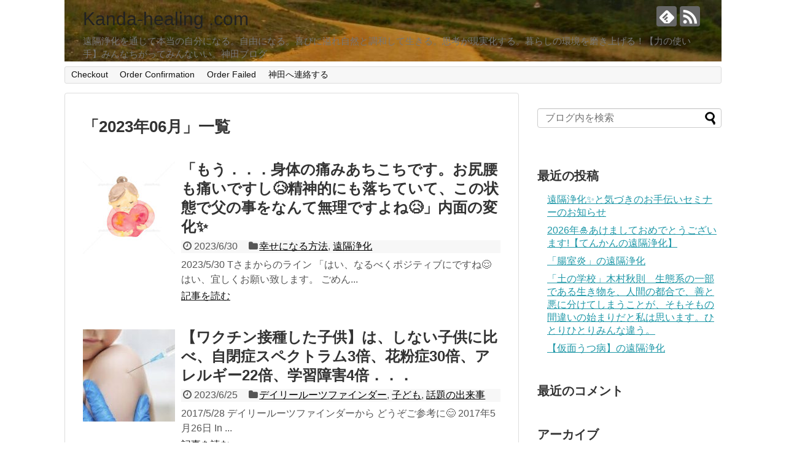

--- FILE ---
content_type: text/html; charset=UTF-8
request_url: https://kanda-healing.com/2023/06/
body_size: 12650
content:
<!DOCTYPE html>
<html lang="ja">
<head>
<meta charset="UTF-8">
  <meta name="viewport" content="width=1280, maximum-scale=1, user-scalable=yes">
<link rel="alternate" type="application/rss+xml" title="Kanda-healing .com RSS Feed" href="https://kanda-healing.com/feed/" />
<link rel="pingback" href="https://kanda-healing.com/xmlrpc.php" />
<meta name="robots" content="noindex,follow">
<!-- OGP -->
<meta property="og:type" content="website">
<meta property="og:description" content="遠隔浄化を通じて本当の自分になる。自由になる。喜びに溢れ自然と調和して生きる。思考が現実化する。暮らしの環境を磨き上げる！【力の使い手】みんなちがってみんないい。神田ブログ">
<meta property="og:title" content="Kanda-healing .com">
<meta property="og:url" content="https://kanda-healing.com">
<meta property="og:image" content="https://kanda-healing.com/wp-content/uploads/2017/11/cropped-Effect_20171125_164733.jpg">
<meta property="og:site_name" content="Kanda-healing .com">
<meta property="og:locale" content="ja_JP">
<!-- /OGP -->
<!-- Twitter Card -->
<meta name="twitter:card" content="summary">
<meta name="twitter:description" content="遠隔浄化を通じて本当の自分になる。自由になる。喜びに溢れ自然と調和して生きる。思考が現実化する。暮らしの環境を磨き上げる！【力の使い手】みんなちがってみんないい。神田ブログ">
<meta name="twitter:title" content="Kanda-healing .com">
<meta name="twitter:url" content="https://kanda-healing.com">
<meta name="twitter:domain" content="kanda-healing.com">
<!-- /Twitter Card -->

<title>2023年6月  |  Kanda-healing .com</title>
<meta name='robots' content='max-image-preview:large' />
<link rel='dns-prefetch' href='//webfonts.xserver.jp' />
<link rel="alternate" type="application/rss+xml" title="Kanda-healing .com &raquo; フィード" href="https://kanda-healing.com/feed/" />
<link rel="alternate" type="application/rss+xml" title="Kanda-healing .com &raquo; コメントフィード" href="https://kanda-healing.com/comments/feed/" />
<style id='wp-img-auto-sizes-contain-inline-css' type='text/css'>
img:is([sizes=auto i],[sizes^="auto," i]){contain-intrinsic-size:3000px 1500px}
/*# sourceURL=wp-img-auto-sizes-contain-inline-css */
</style>
<link rel='stylesheet' id='simplicity-style-css' href='https://kanda-healing.com/wp-content/themes/simplicity2/style.css' type='text/css' media='all' />
<link rel='stylesheet' id='responsive-style-css' href='https://kanda-healing.com/wp-content/themes/simplicity2/css/responsive-pc.css' type='text/css' media='all' />
<link rel='stylesheet' id='font-awesome-style-css' href='https://kanda-healing.com/wp-content/themes/simplicity2/webfonts/css/font-awesome.min.css' type='text/css' media='all' />
<link rel='stylesheet' id='icomoon-style-css' href='https://kanda-healing.com/wp-content/themes/simplicity2/webfonts/icomoon/style.css' type='text/css' media='all' />
<link rel='stylesheet' id='extension-style-css' href='https://kanda-healing.com/wp-content/themes/simplicity2/css/extension.css' type='text/css' media='all' />
<style id='extension-style-inline-css' type='text/css'>
@media screen and (max-width:639px){.article br{display:block}}#h-top{background-image:url(https://kanda-healing.com/wp-content/uploads/2017/11/cropped-Effect_20171125_164733.jpg)}
/*# sourceURL=extension-style-inline-css */
</style>
<link rel='stylesheet' id='child-style-css' href='https://kanda-healing.com/wp-content/themes/simplicity2-child/style.css' type='text/css' media='all' />
<link rel='stylesheet' id='print-style-css' href='https://kanda-healing.com/wp-content/themes/simplicity2/css/print.css' type='text/css' media='print' />
<style id='wp-emoji-styles-inline-css' type='text/css'>

	img.wp-smiley, img.emoji {
		display: inline !important;
		border: none !important;
		box-shadow: none !important;
		height: 1em !important;
		width: 1em !important;
		margin: 0 0.07em !important;
		vertical-align: -0.1em !important;
		background: none !important;
		padding: 0 !important;
	}
/*# sourceURL=wp-emoji-styles-inline-css */
</style>
<style id='wp-block-library-inline-css' type='text/css'>
:root{--wp-block-synced-color:#7a00df;--wp-block-synced-color--rgb:122,0,223;--wp-bound-block-color:var(--wp-block-synced-color);--wp-editor-canvas-background:#ddd;--wp-admin-theme-color:#007cba;--wp-admin-theme-color--rgb:0,124,186;--wp-admin-theme-color-darker-10:#006ba1;--wp-admin-theme-color-darker-10--rgb:0,107,160.5;--wp-admin-theme-color-darker-20:#005a87;--wp-admin-theme-color-darker-20--rgb:0,90,135;--wp-admin-border-width-focus:2px}@media (min-resolution:192dpi){:root{--wp-admin-border-width-focus:1.5px}}.wp-element-button{cursor:pointer}:root .has-very-light-gray-background-color{background-color:#eee}:root .has-very-dark-gray-background-color{background-color:#313131}:root .has-very-light-gray-color{color:#eee}:root .has-very-dark-gray-color{color:#313131}:root .has-vivid-green-cyan-to-vivid-cyan-blue-gradient-background{background:linear-gradient(135deg,#00d084,#0693e3)}:root .has-purple-crush-gradient-background{background:linear-gradient(135deg,#34e2e4,#4721fb 50%,#ab1dfe)}:root .has-hazy-dawn-gradient-background{background:linear-gradient(135deg,#faaca8,#dad0ec)}:root .has-subdued-olive-gradient-background{background:linear-gradient(135deg,#fafae1,#67a671)}:root .has-atomic-cream-gradient-background{background:linear-gradient(135deg,#fdd79a,#004a59)}:root .has-nightshade-gradient-background{background:linear-gradient(135deg,#330968,#31cdcf)}:root .has-midnight-gradient-background{background:linear-gradient(135deg,#020381,#2874fc)}:root{--wp--preset--font-size--normal:16px;--wp--preset--font-size--huge:42px}.has-regular-font-size{font-size:1em}.has-larger-font-size{font-size:2.625em}.has-normal-font-size{font-size:var(--wp--preset--font-size--normal)}.has-huge-font-size{font-size:var(--wp--preset--font-size--huge)}.has-text-align-center{text-align:center}.has-text-align-left{text-align:left}.has-text-align-right{text-align:right}.has-fit-text{white-space:nowrap!important}#end-resizable-editor-section{display:none}.aligncenter{clear:both}.items-justified-left{justify-content:flex-start}.items-justified-center{justify-content:center}.items-justified-right{justify-content:flex-end}.items-justified-space-between{justify-content:space-between}.screen-reader-text{border:0;clip-path:inset(50%);height:1px;margin:-1px;overflow:hidden;padding:0;position:absolute;width:1px;word-wrap:normal!important}.screen-reader-text:focus{background-color:#ddd;clip-path:none;color:#444;display:block;font-size:1em;height:auto;left:5px;line-height:normal;padding:15px 23px 14px;text-decoration:none;top:5px;width:auto;z-index:100000}html :where(.has-border-color){border-style:solid}html :where([style*=border-top-color]){border-top-style:solid}html :where([style*=border-right-color]){border-right-style:solid}html :where([style*=border-bottom-color]){border-bottom-style:solid}html :where([style*=border-left-color]){border-left-style:solid}html :where([style*=border-width]){border-style:solid}html :where([style*=border-top-width]){border-top-style:solid}html :where([style*=border-right-width]){border-right-style:solid}html :where([style*=border-bottom-width]){border-bottom-style:solid}html :where([style*=border-left-width]){border-left-style:solid}html :where(img[class*=wp-image-]){height:auto;max-width:100%}:where(figure){margin:0 0 1em}html :where(.is-position-sticky){--wp-admin--admin-bar--position-offset:var(--wp-admin--admin-bar--height,0px)}@media screen and (max-width:600px){html :where(.is-position-sticky){--wp-admin--admin-bar--position-offset:0px}}

/*# sourceURL=wp-block-library-inline-css */
</style><style id='global-styles-inline-css' type='text/css'>
:root{--wp--preset--aspect-ratio--square: 1;--wp--preset--aspect-ratio--4-3: 4/3;--wp--preset--aspect-ratio--3-4: 3/4;--wp--preset--aspect-ratio--3-2: 3/2;--wp--preset--aspect-ratio--2-3: 2/3;--wp--preset--aspect-ratio--16-9: 16/9;--wp--preset--aspect-ratio--9-16: 9/16;--wp--preset--color--black: #000000;--wp--preset--color--cyan-bluish-gray: #abb8c3;--wp--preset--color--white: #ffffff;--wp--preset--color--pale-pink: #f78da7;--wp--preset--color--vivid-red: #cf2e2e;--wp--preset--color--luminous-vivid-orange: #ff6900;--wp--preset--color--luminous-vivid-amber: #fcb900;--wp--preset--color--light-green-cyan: #7bdcb5;--wp--preset--color--vivid-green-cyan: #00d084;--wp--preset--color--pale-cyan-blue: #8ed1fc;--wp--preset--color--vivid-cyan-blue: #0693e3;--wp--preset--color--vivid-purple: #9b51e0;--wp--preset--gradient--vivid-cyan-blue-to-vivid-purple: linear-gradient(135deg,rgb(6,147,227) 0%,rgb(155,81,224) 100%);--wp--preset--gradient--light-green-cyan-to-vivid-green-cyan: linear-gradient(135deg,rgb(122,220,180) 0%,rgb(0,208,130) 100%);--wp--preset--gradient--luminous-vivid-amber-to-luminous-vivid-orange: linear-gradient(135deg,rgb(252,185,0) 0%,rgb(255,105,0) 100%);--wp--preset--gradient--luminous-vivid-orange-to-vivid-red: linear-gradient(135deg,rgb(255,105,0) 0%,rgb(207,46,46) 100%);--wp--preset--gradient--very-light-gray-to-cyan-bluish-gray: linear-gradient(135deg,rgb(238,238,238) 0%,rgb(169,184,195) 100%);--wp--preset--gradient--cool-to-warm-spectrum: linear-gradient(135deg,rgb(74,234,220) 0%,rgb(151,120,209) 20%,rgb(207,42,186) 40%,rgb(238,44,130) 60%,rgb(251,105,98) 80%,rgb(254,248,76) 100%);--wp--preset--gradient--blush-light-purple: linear-gradient(135deg,rgb(255,206,236) 0%,rgb(152,150,240) 100%);--wp--preset--gradient--blush-bordeaux: linear-gradient(135deg,rgb(254,205,165) 0%,rgb(254,45,45) 50%,rgb(107,0,62) 100%);--wp--preset--gradient--luminous-dusk: linear-gradient(135deg,rgb(255,203,112) 0%,rgb(199,81,192) 50%,rgb(65,88,208) 100%);--wp--preset--gradient--pale-ocean: linear-gradient(135deg,rgb(255,245,203) 0%,rgb(182,227,212) 50%,rgb(51,167,181) 100%);--wp--preset--gradient--electric-grass: linear-gradient(135deg,rgb(202,248,128) 0%,rgb(113,206,126) 100%);--wp--preset--gradient--midnight: linear-gradient(135deg,rgb(2,3,129) 0%,rgb(40,116,252) 100%);--wp--preset--font-size--small: 13px;--wp--preset--font-size--medium: 20px;--wp--preset--font-size--large: 36px;--wp--preset--font-size--x-large: 42px;--wp--preset--spacing--20: 0.44rem;--wp--preset--spacing--30: 0.67rem;--wp--preset--spacing--40: 1rem;--wp--preset--spacing--50: 1.5rem;--wp--preset--spacing--60: 2.25rem;--wp--preset--spacing--70: 3.38rem;--wp--preset--spacing--80: 5.06rem;--wp--preset--shadow--natural: 6px 6px 9px rgba(0, 0, 0, 0.2);--wp--preset--shadow--deep: 12px 12px 50px rgba(0, 0, 0, 0.4);--wp--preset--shadow--sharp: 6px 6px 0px rgba(0, 0, 0, 0.2);--wp--preset--shadow--outlined: 6px 6px 0px -3px rgb(255, 255, 255), 6px 6px rgb(0, 0, 0);--wp--preset--shadow--crisp: 6px 6px 0px rgb(0, 0, 0);}:where(.is-layout-flex){gap: 0.5em;}:where(.is-layout-grid){gap: 0.5em;}body .is-layout-flex{display: flex;}.is-layout-flex{flex-wrap: wrap;align-items: center;}.is-layout-flex > :is(*, div){margin: 0;}body .is-layout-grid{display: grid;}.is-layout-grid > :is(*, div){margin: 0;}:where(.wp-block-columns.is-layout-flex){gap: 2em;}:where(.wp-block-columns.is-layout-grid){gap: 2em;}:where(.wp-block-post-template.is-layout-flex){gap: 1.25em;}:where(.wp-block-post-template.is-layout-grid){gap: 1.25em;}.has-black-color{color: var(--wp--preset--color--black) !important;}.has-cyan-bluish-gray-color{color: var(--wp--preset--color--cyan-bluish-gray) !important;}.has-white-color{color: var(--wp--preset--color--white) !important;}.has-pale-pink-color{color: var(--wp--preset--color--pale-pink) !important;}.has-vivid-red-color{color: var(--wp--preset--color--vivid-red) !important;}.has-luminous-vivid-orange-color{color: var(--wp--preset--color--luminous-vivid-orange) !important;}.has-luminous-vivid-amber-color{color: var(--wp--preset--color--luminous-vivid-amber) !important;}.has-light-green-cyan-color{color: var(--wp--preset--color--light-green-cyan) !important;}.has-vivid-green-cyan-color{color: var(--wp--preset--color--vivid-green-cyan) !important;}.has-pale-cyan-blue-color{color: var(--wp--preset--color--pale-cyan-blue) !important;}.has-vivid-cyan-blue-color{color: var(--wp--preset--color--vivid-cyan-blue) !important;}.has-vivid-purple-color{color: var(--wp--preset--color--vivid-purple) !important;}.has-black-background-color{background-color: var(--wp--preset--color--black) !important;}.has-cyan-bluish-gray-background-color{background-color: var(--wp--preset--color--cyan-bluish-gray) !important;}.has-white-background-color{background-color: var(--wp--preset--color--white) !important;}.has-pale-pink-background-color{background-color: var(--wp--preset--color--pale-pink) !important;}.has-vivid-red-background-color{background-color: var(--wp--preset--color--vivid-red) !important;}.has-luminous-vivid-orange-background-color{background-color: var(--wp--preset--color--luminous-vivid-orange) !important;}.has-luminous-vivid-amber-background-color{background-color: var(--wp--preset--color--luminous-vivid-amber) !important;}.has-light-green-cyan-background-color{background-color: var(--wp--preset--color--light-green-cyan) !important;}.has-vivid-green-cyan-background-color{background-color: var(--wp--preset--color--vivid-green-cyan) !important;}.has-pale-cyan-blue-background-color{background-color: var(--wp--preset--color--pale-cyan-blue) !important;}.has-vivid-cyan-blue-background-color{background-color: var(--wp--preset--color--vivid-cyan-blue) !important;}.has-vivid-purple-background-color{background-color: var(--wp--preset--color--vivid-purple) !important;}.has-black-border-color{border-color: var(--wp--preset--color--black) !important;}.has-cyan-bluish-gray-border-color{border-color: var(--wp--preset--color--cyan-bluish-gray) !important;}.has-white-border-color{border-color: var(--wp--preset--color--white) !important;}.has-pale-pink-border-color{border-color: var(--wp--preset--color--pale-pink) !important;}.has-vivid-red-border-color{border-color: var(--wp--preset--color--vivid-red) !important;}.has-luminous-vivid-orange-border-color{border-color: var(--wp--preset--color--luminous-vivid-orange) !important;}.has-luminous-vivid-amber-border-color{border-color: var(--wp--preset--color--luminous-vivid-amber) !important;}.has-light-green-cyan-border-color{border-color: var(--wp--preset--color--light-green-cyan) !important;}.has-vivid-green-cyan-border-color{border-color: var(--wp--preset--color--vivid-green-cyan) !important;}.has-pale-cyan-blue-border-color{border-color: var(--wp--preset--color--pale-cyan-blue) !important;}.has-vivid-cyan-blue-border-color{border-color: var(--wp--preset--color--vivid-cyan-blue) !important;}.has-vivid-purple-border-color{border-color: var(--wp--preset--color--vivid-purple) !important;}.has-vivid-cyan-blue-to-vivid-purple-gradient-background{background: var(--wp--preset--gradient--vivid-cyan-blue-to-vivid-purple) !important;}.has-light-green-cyan-to-vivid-green-cyan-gradient-background{background: var(--wp--preset--gradient--light-green-cyan-to-vivid-green-cyan) !important;}.has-luminous-vivid-amber-to-luminous-vivid-orange-gradient-background{background: var(--wp--preset--gradient--luminous-vivid-amber-to-luminous-vivid-orange) !important;}.has-luminous-vivid-orange-to-vivid-red-gradient-background{background: var(--wp--preset--gradient--luminous-vivid-orange-to-vivid-red) !important;}.has-very-light-gray-to-cyan-bluish-gray-gradient-background{background: var(--wp--preset--gradient--very-light-gray-to-cyan-bluish-gray) !important;}.has-cool-to-warm-spectrum-gradient-background{background: var(--wp--preset--gradient--cool-to-warm-spectrum) !important;}.has-blush-light-purple-gradient-background{background: var(--wp--preset--gradient--blush-light-purple) !important;}.has-blush-bordeaux-gradient-background{background: var(--wp--preset--gradient--blush-bordeaux) !important;}.has-luminous-dusk-gradient-background{background: var(--wp--preset--gradient--luminous-dusk) !important;}.has-pale-ocean-gradient-background{background: var(--wp--preset--gradient--pale-ocean) !important;}.has-electric-grass-gradient-background{background: var(--wp--preset--gradient--electric-grass) !important;}.has-midnight-gradient-background{background: var(--wp--preset--gradient--midnight) !important;}.has-small-font-size{font-size: var(--wp--preset--font-size--small) !important;}.has-medium-font-size{font-size: var(--wp--preset--font-size--medium) !important;}.has-large-font-size{font-size: var(--wp--preset--font-size--large) !important;}.has-x-large-font-size{font-size: var(--wp--preset--font-size--x-large) !important;}
/*# sourceURL=global-styles-inline-css */
</style>

<style id='classic-theme-styles-inline-css' type='text/css'>
/*! This file is auto-generated */
.wp-block-button__link{color:#fff;background-color:#32373c;border-radius:9999px;box-shadow:none;text-decoration:none;padding:calc(.667em + 2px) calc(1.333em + 2px);font-size:1.125em}.wp-block-file__button{background:#32373c;color:#fff;text-decoration:none}
/*# sourceURL=/wp-includes/css/classic-themes.min.css */
</style>
<link rel='stylesheet' id='contact-form-7-css' href='https://kanda-healing.com/wp-content/plugins/contact-form-7/includes/css/styles.css' type='text/css' media='all' />
<link rel='stylesheet' id='ppress-frontend-css' href='https://kanda-healing.com/wp-content/plugins/wp-user-avatar/assets/css/frontend.min.css' type='text/css' media='all' />
<link rel='stylesheet' id='ppress-flatpickr-css' href='https://kanda-healing.com/wp-content/plugins/wp-user-avatar/assets/flatpickr/flatpickr.min.css' type='text/css' media='all' />
<link rel='stylesheet' id='ppress-select2-css' href='https://kanda-healing.com/wp-content/plugins/wp-user-avatar/assets/select2/select2.min.css' type='text/css' media='all' />
<script type="text/javascript" src="https://kanda-healing.com/wp-includes/js/jquery/jquery.min.js" id="jquery-core-js"></script>
<script type="text/javascript" src="https://kanda-healing.com/wp-includes/js/jquery/jquery-migrate.min.js" id="jquery-migrate-js"></script>
<script type="text/javascript" src="//webfonts.xserver.jp/js/xserverv3.js?fadein=0" id="typesquare_std-js"></script>
<script type="text/javascript" src="https://kanda-healing.com/wp-content/plugins/wp-user-avatar/assets/flatpickr/flatpickr.min.js" id="ppress-flatpickr-js"></script>
<script type="text/javascript" src="https://kanda-healing.com/wp-content/plugins/wp-user-avatar/assets/select2/select2.min.js" id="ppress-select2-js"></script>
<style type="text/css">.recentcomments a{display:inline !important;padding:0 !important;margin:0 !important;}</style></head>
  <body class="archive date wp-theme-simplicity2 wp-child-theme-simplicity2-child" itemscope itemtype="http://schema.org/WebPage">
    <div id="container">

      <!-- header -->
      <header itemscope itemtype="http://schema.org/WPHeader">
        <div id="header" class="clearfix">
          <div id="header-in">

                        <div id="h-top">
              <!-- モバイルメニュー表示用のボタン -->
<div id="mobile-menu">
  <a id="mobile-menu-toggle" href="#"><span class="fa fa-bars fa-2x"></span></a>
</div>

              <div class="alignleft top-title-catchphrase">
                <!-- サイトのタイトル -->
<p id="site-title" itemscope itemtype="http://schema.org/Organization">
  <a href="https://kanda-healing.com/">Kanda-healing .com</a></p>
<!-- サイトの概要 -->
<p id="site-description">
  遠隔浄化を通じて本当の自分になる。自由になる。喜びに溢れ自然と調和して生きる。思考が現実化する。暮らしの環境を磨き上げる！【力の使い手】みんなちがってみんないい。神田ブログ</p>
              </div>

              <div class="alignright top-sns-follows">
                                <!-- SNSページ -->
<div class="sns-pages">
<p class="sns-follow-msg">フォローする</p>
<ul class="snsp">
<li class="feedly-page"><a href="//feedly.com/i/subscription/feed/https://kanda-healing.com/feed/" target="blank" title="feedlyで更新情報を購読" rel="nofollow"><span class="icon-feedly-logo"></span></a></li><li class="rss-page"><a href="https://kanda-healing.com/feed/" target="_blank" title="RSSで更新情報をフォロー" rel="nofollow"><span class="icon-rss-logo"></span></a></li>  </ul>
</div>
                              </div>

            </div><!-- /#h-top -->
          </div><!-- /#header-in -->
        </div><!-- /#header -->
      </header>

      <!-- Navigation -->
<nav itemscope itemtype="http://schema.org/SiteNavigationElement">
  <div id="navi">
      	<div id="navi-in">
      <div class="menu"><ul>
<li class="page_item page-item-4254"><a href="https://kanda-healing.com/checkout/">Checkout</a></li>
<li class="page_item page-item-4255"><a href="https://kanda-healing.com/order-confirmation/">Order Confirmation</a></li>
<li class="page_item page-item-4256"><a href="https://kanda-healing.com/order-failed/">Order Failed</a></li>
<li class="page_item page-item-65"><a href="https://kanda-healing.com/page-65/">神田へ連絡する</a></li>
</ul></div>
    </div><!-- /#navi-in -->
  </div><!-- /#navi -->
</nav>
<!-- /Navigation -->
      <!-- 本体部分 -->
      <div id="body">
        <div id="body-in" class="cf">

          
          <!-- main -->
          <main itemscope itemprop="mainContentOfPage">
            <div id="main" itemscope itemtype="http://schema.org/Blog">

  <h1 id="archive-title"><span class="archive-title-pb">「</span><span class="archive-title-text">2023年06月</span><span class="archive-title-pa">」</span><span class="archive-title-list-text">一覧</span></h1>






<div id="list">
<!-- 記事一覧 -->
<article id="post-4617" class="entry cf entry-card post-4617 post type-post status-publish format-standard has-post-thumbnail category-33 category-3">
  <figure class="entry-thumb">
                  <a href="https://kanda-healing.com/2023/06/30/post-4617/" class="entry-image entry-image-link" title="「もう．．．身体の痛みあちこちです。お尻腰も痛いですし&#x1f625;精神的にも落ちていて、この状態で父の事をなんて無理ですよね&#x1f625;」内面の変化&#x2728;"><img width="150" height="150" src="https://kanda-healing.com/wp-content/uploads/2023/06/450-2019121511150079027-150x150.jpg" class="entry-thumnail wp-post-image" alt="" decoding="async" srcset="https://kanda-healing.com/wp-content/uploads/2023/06/450-2019121511150079027-150x150.jpg 150w, https://kanda-healing.com/wp-content/uploads/2023/06/450-2019121511150079027-300x300.jpg 300w, https://kanda-healing.com/wp-content/uploads/2023/06/450-2019121511150079027-1024x1024.jpg 1024w, https://kanda-healing.com/wp-content/uploads/2023/06/450-2019121511150079027-768x768.jpg 768w, https://kanda-healing.com/wp-content/uploads/2023/06/450-2019121511150079027-100x100.jpg 100w, https://kanda-healing.com/wp-content/uploads/2023/06/450-2019121511150079027-320x320.jpg 320w, https://kanda-healing.com/wp-content/uploads/2023/06/450-2019121511150079027.jpg 1200w" sizes="(max-width: 150px) 100vw, 150px" /></a>
            </figure><!-- /.entry-thumb -->

  <div class="entry-card-content">
  <header>
    <h2><a href="https://kanda-healing.com/2023/06/30/post-4617/" class="entry-title entry-title-link" title="「もう．．．身体の痛みあちこちです。お尻腰も痛いですし&#x1f625;精神的にも落ちていて、この状態で父の事をなんて無理ですよね&#x1f625;」内面の変化&#x2728;">「もう．．．身体の痛みあちこちです。お尻腰も痛いですし&#x1f625;精神的にも落ちていて、この状態で父の事をなんて無理ですよね&#x1f625;」内面の変化&#x2728;</a></h2>
    <p class="post-meta">
            <span class="post-date"><span class="fa fa-clock-o fa-fw"></span><span class="published">2023/6/30</span></span>
      
      <span class="category"><span class="fa fa-folder fa-fw"></span><a href="https://kanda-healing.com/category/%e5%b9%b8%e3%81%9b%e3%81%ab%e3%81%aa%e3%82%8b%e6%96%b9%e6%b3%95/" rel="category tag">幸せになる方法</a><span class="category-separator">, </span><a href="https://kanda-healing.com/category/%e9%81%a0%e9%9a%94%e6%b5%84%e5%8c%96/" rel="category tag">遠隔浄化</a></span>

      
      
    </p><!-- /.post-meta -->
      </header>
  <p class="entry-snippet">2023/5/30 Tさまからのライン

「はい、なるべくポジティブにですね&#x1f60c;はい、宜しくお願い致します。

ごめん...</p>

    <footer>
    <p class="entry-read"><a href="https://kanda-healing.com/2023/06/30/post-4617/" class="entry-read-link">記事を読む</a></p>
  </footer>
  
</div><!-- /.entry-card-content -->
</article><article id="post-4606" class="entry cf entry-card post-4606 post type-post status-publish format-standard has-post-thumbnail category-23 category-65 category-49">
  <figure class="entry-thumb">
                  <a href="https://kanda-healing.com/2023/06/25/post-4606/" class="entry-image entry-image-link" title="【ワクチン接種した子供】は、しない子供に比べ、自閉症スペクトラム3倍、花粉症30倍、アレルギー22倍、学習障害4倍．．．"><img width="150" height="150" src="https://kanda-healing.com/wp-content/uploads/2023/06/merck-276x180-276x180-1-150x150.jpg" class="entry-thumnail wp-post-image" alt="" decoding="async" srcset="https://kanda-healing.com/wp-content/uploads/2023/06/merck-276x180-276x180-1-150x150.jpg 150w, https://kanda-healing.com/wp-content/uploads/2023/06/merck-276x180-276x180-1-100x100.jpg 100w" sizes="(max-width: 150px) 100vw, 150px" /></a>
            </figure><!-- /.entry-thumb -->

  <div class="entry-card-content">
  <header>
    <h2><a href="https://kanda-healing.com/2023/06/25/post-4606/" class="entry-title entry-title-link" title="【ワクチン接種した子供】は、しない子供に比べ、自閉症スペクトラム3倍、花粉症30倍、アレルギー22倍、学習障害4倍．．．">【ワクチン接種した子供】は、しない子供に比べ、自閉症スペクトラム3倍、花粉症30倍、アレルギー22倍、学習障害4倍．．．</a></h2>
    <p class="post-meta">
            <span class="post-date"><span class="fa fa-clock-o fa-fw"></span><span class="published">2023/6/25</span></span>
      
      <span class="category"><span class="fa fa-folder fa-fw"></span><a href="https://kanda-healing.com/category/%e3%83%87%e3%82%a4%e3%83%aa%e3%83%bc%e3%83%ab%e3%83%bc%e3%83%84%e3%83%95%e3%82%a1%e3%82%a4%e3%83%b3%e3%83%80%e3%83%bc/" rel="category tag">デイリールーツファインダー</a><span class="category-separator">, </span><a href="https://kanda-healing.com/category/%e5%ad%90%e3%81%a9%e3%82%82/" rel="category tag">子ども</a><span class="category-separator">, </span><a href="https://kanda-healing.com/category/%e8%a9%b1%e9%a1%8c%e3%81%ae%e5%87%ba%e6%9d%a5%e4%ba%8b/" rel="category tag">話題の出来事</a></span>

      
      
    </p><!-- /.post-meta -->
      </header>
  <p class="entry-snippet">2017/5/28 デイリールーツファインダーから

どうぞご参考に&#x1f60a;



2017年5月26日

In ...</p>

    <footer>
    <p class="entry-read"><a href="https://kanda-healing.com/2023/06/25/post-4606/" class="entry-read-link">記事を読む</a></p>
  </footer>
  
</div><!-- /.entry-card-content -->
</article>  <div class="clear"></div>
</div><!-- /#list -->

  <!-- 文章下広告 -->
                  


            </div><!-- /#main -->
          </main>
        <!-- sidebar -->
<div id="sidebar" role="complementary">
    
  <div id="sidebar-widget">
  <!-- ウイジェット -->
  <aside id="search-2" class="widget widget_search"><form method="get" id="searchform" action="https://kanda-healing.com/">
	<input type="text" placeholder="ブログ内を検索" name="s" id="s">
	<input type="submit" id="searchsubmit" value="">
</form></aside>
		<aside id="recent-posts-2" class="widget widget_recent_entries">
		<h3 class="widget_title sidebar_widget_title">最近の投稿</h3>
		<ul>
											<li>
					<a href="https://kanda-healing.com/2026/01/05/post-5315/">遠隔浄化&#x2728;と気づきのお手伝いセミナーのお知らせ</a>
									</li>
											<li>
					<a href="https://kanda-healing.com/2026/01/05/post-5309/">2026年&#x1f38d;あけましておめでとうございます!【てんかんの遠隔浄化】</a>
									</li>
											<li>
					<a href="https://kanda-healing.com/2025/11/14/post-5297/">「腸室炎」の遠隔浄化</a>
									</li>
											<li>
					<a href="https://kanda-healing.com/2025/11/08/post-5286/">「土の学校」木村秋則　生態系の一部である生き物を、人間の都合で、善と悪に分けてしまうことが、そもそもの間違いの始まりだと私は思います。ひとりひとりみんな違う。</a>
									</li>
											<li>
					<a href="https://kanda-healing.com/2025/10/21/post-5273/">【仮面うつ病】の遠隔浄化</a>
									</li>
					</ul>

		</aside><aside id="recent-comments-2" class="widget widget_recent_comments"><h3 class="widget_title sidebar_widget_title">最近のコメント</h3><ul id="recentcomments"></ul></aside><aside id="archives-2" class="widget widget_archive"><h3 class="widget_title sidebar_widget_title">アーカイブ</h3>
			<ul>
					<li><a href='https://kanda-healing.com/2026/01/'>2026年1月</a></li>
	<li><a href='https://kanda-healing.com/2025/11/'>2025年11月</a></li>
	<li><a href='https://kanda-healing.com/2025/10/'>2025年10月</a></li>
	<li><a href='https://kanda-healing.com/2025/09/'>2025年9月</a></li>
	<li><a href='https://kanda-healing.com/2025/08/'>2025年8月</a></li>
	<li><a href='https://kanda-healing.com/2025/06/'>2025年6月</a></li>
	<li><a href='https://kanda-healing.com/2025/03/'>2025年3月</a></li>
	<li><a href='https://kanda-healing.com/2025/02/'>2025年2月</a></li>
	<li><a href='https://kanda-healing.com/2025/01/'>2025年1月</a></li>
	<li><a href='https://kanda-healing.com/2024/12/'>2024年12月</a></li>
	<li><a href='https://kanda-healing.com/2024/11/'>2024年11月</a></li>
	<li><a href='https://kanda-healing.com/2024/10/'>2024年10月</a></li>
	<li><a href='https://kanda-healing.com/2024/08/'>2024年8月</a></li>
	<li><a href='https://kanda-healing.com/2024/07/'>2024年7月</a></li>
	<li><a href='https://kanda-healing.com/2024/06/'>2024年6月</a></li>
	<li><a href='https://kanda-healing.com/2024/05/'>2024年5月</a></li>
	<li><a href='https://kanda-healing.com/2024/04/'>2024年4月</a></li>
	<li><a href='https://kanda-healing.com/2024/03/'>2024年3月</a></li>
	<li><a href='https://kanda-healing.com/2024/02/'>2024年2月</a></li>
	<li><a href='https://kanda-healing.com/2024/01/'>2024年1月</a></li>
	<li><a href='https://kanda-healing.com/2023/12/'>2023年12月</a></li>
	<li><a href='https://kanda-healing.com/2023/11/'>2023年11月</a></li>
	<li><a href='https://kanda-healing.com/2023/10/'>2023年10月</a></li>
	<li><a href='https://kanda-healing.com/2023/09/'>2023年9月</a></li>
	<li><a href='https://kanda-healing.com/2023/08/'>2023年8月</a></li>
	<li><a href='https://kanda-healing.com/2023/07/'>2023年7月</a></li>
	<li><a href='https://kanda-healing.com/2023/06/' aria-current="page">2023年6月</a></li>
	<li><a href='https://kanda-healing.com/2023/05/'>2023年5月</a></li>
	<li><a href='https://kanda-healing.com/2023/04/'>2023年4月</a></li>
	<li><a href='https://kanda-healing.com/2023/03/'>2023年3月</a></li>
	<li><a href='https://kanda-healing.com/2023/02/'>2023年2月</a></li>
	<li><a href='https://kanda-healing.com/2023/01/'>2023年1月</a></li>
	<li><a href='https://kanda-healing.com/2022/12/'>2022年12月</a></li>
	<li><a href='https://kanda-healing.com/2022/11/'>2022年11月</a></li>
	<li><a href='https://kanda-healing.com/2022/10/'>2022年10月</a></li>
	<li><a href='https://kanda-healing.com/2022/09/'>2022年9月</a></li>
	<li><a href='https://kanda-healing.com/2022/08/'>2022年8月</a></li>
	<li><a href='https://kanda-healing.com/2022/07/'>2022年7月</a></li>
	<li><a href='https://kanda-healing.com/2022/06/'>2022年6月</a></li>
	<li><a href='https://kanda-healing.com/2022/05/'>2022年5月</a></li>
	<li><a href='https://kanda-healing.com/2022/04/'>2022年4月</a></li>
	<li><a href='https://kanda-healing.com/2022/03/'>2022年3月</a></li>
	<li><a href='https://kanda-healing.com/2022/02/'>2022年2月</a></li>
	<li><a href='https://kanda-healing.com/2022/01/'>2022年1月</a></li>
	<li><a href='https://kanda-healing.com/2021/12/'>2021年12月</a></li>
	<li><a href='https://kanda-healing.com/2021/11/'>2021年11月</a></li>
	<li><a href='https://kanda-healing.com/2021/10/'>2021年10月</a></li>
	<li><a href='https://kanda-healing.com/2021/09/'>2021年9月</a></li>
	<li><a href='https://kanda-healing.com/2021/08/'>2021年8月</a></li>
	<li><a href='https://kanda-healing.com/2021/07/'>2021年7月</a></li>
	<li><a href='https://kanda-healing.com/2021/06/'>2021年6月</a></li>
	<li><a href='https://kanda-healing.com/2021/05/'>2021年5月</a></li>
	<li><a href='https://kanda-healing.com/2021/04/'>2021年4月</a></li>
	<li><a href='https://kanda-healing.com/2021/03/'>2021年3月</a></li>
	<li><a href='https://kanda-healing.com/2021/02/'>2021年2月</a></li>
	<li><a href='https://kanda-healing.com/2021/01/'>2021年1月</a></li>
	<li><a href='https://kanda-healing.com/2020/12/'>2020年12月</a></li>
	<li><a href='https://kanda-healing.com/2020/11/'>2020年11月</a></li>
	<li><a href='https://kanda-healing.com/2020/10/'>2020年10月</a></li>
	<li><a href='https://kanda-healing.com/2020/09/'>2020年9月</a></li>
	<li><a href='https://kanda-healing.com/2020/08/'>2020年8月</a></li>
	<li><a href='https://kanda-healing.com/2020/07/'>2020年7月</a></li>
	<li><a href='https://kanda-healing.com/2020/06/'>2020年6月</a></li>
	<li><a href='https://kanda-healing.com/2020/05/'>2020年5月</a></li>
	<li><a href='https://kanda-healing.com/2020/04/'>2020年4月</a></li>
	<li><a href='https://kanda-healing.com/2020/03/'>2020年3月</a></li>
	<li><a href='https://kanda-healing.com/2020/02/'>2020年2月</a></li>
	<li><a href='https://kanda-healing.com/2020/01/'>2020年1月</a></li>
	<li><a href='https://kanda-healing.com/2019/12/'>2019年12月</a></li>
	<li><a href='https://kanda-healing.com/2019/11/'>2019年11月</a></li>
	<li><a href='https://kanda-healing.com/2019/10/'>2019年10月</a></li>
	<li><a href='https://kanda-healing.com/2019/09/'>2019年9月</a></li>
	<li><a href='https://kanda-healing.com/2019/08/'>2019年8月</a></li>
	<li><a href='https://kanda-healing.com/2019/07/'>2019年7月</a></li>
	<li><a href='https://kanda-healing.com/2019/06/'>2019年6月</a></li>
	<li><a href='https://kanda-healing.com/2019/05/'>2019年5月</a></li>
	<li><a href='https://kanda-healing.com/2019/04/'>2019年4月</a></li>
	<li><a href='https://kanda-healing.com/2019/03/'>2019年3月</a></li>
	<li><a href='https://kanda-healing.com/2019/02/'>2019年2月</a></li>
	<li><a href='https://kanda-healing.com/2019/01/'>2019年1月</a></li>
	<li><a href='https://kanda-healing.com/2018/12/'>2018年12月</a></li>
	<li><a href='https://kanda-healing.com/2018/11/'>2018年11月</a></li>
	<li><a href='https://kanda-healing.com/2018/10/'>2018年10月</a></li>
	<li><a href='https://kanda-healing.com/2018/09/'>2018年9月</a></li>
	<li><a href='https://kanda-healing.com/2018/08/'>2018年8月</a></li>
	<li><a href='https://kanda-healing.com/2018/07/'>2018年7月</a></li>
	<li><a href='https://kanda-healing.com/2018/06/'>2018年6月</a></li>
	<li><a href='https://kanda-healing.com/2018/05/'>2018年5月</a></li>
	<li><a href='https://kanda-healing.com/2018/04/'>2018年4月</a></li>
	<li><a href='https://kanda-healing.com/2018/03/'>2018年3月</a></li>
	<li><a href='https://kanda-healing.com/2018/02/'>2018年2月</a></li>
	<li><a href='https://kanda-healing.com/2018/01/'>2018年1月</a></li>
	<li><a href='https://kanda-healing.com/2017/12/'>2017年12月</a></li>
	<li><a href='https://kanda-healing.com/2017/11/'>2017年11月</a></li>
			</ul>

			</aside><aside id="categories-2" class="widget widget_categories"><h3 class="widget_title sidebar_widget_title">カテゴリー</h3>
			<ul>
					<li class="cat-item cat-item-52"><a href="https://kanda-healing.com/category/%e3%81%8c%e3%82%93/">がん</a>
</li>
	<li class="cat-item cat-item-47"><a href="https://kanda-healing.com/category/%e3%81%97%e3%81%b3%e3%82%8c/">しびれ</a>
</li>
	<li class="cat-item cat-item-30"><a href="https://kanda-healing.com/category/%e3%81%98%e3%82%93%e3%81%be%e3%81%97%e3%82%93/">じんましん</a>
</li>
	<li class="cat-item cat-item-36"><a href="https://kanda-healing.com/category/%e3%82%a2%e3%83%8a%e3%82%b9%e3%82%bf%e3%82%b7%e3%82%a2/">アナスタシア</a>
</li>
	<li class="cat-item cat-item-31"><a href="https://kanda-healing.com/category/%e3%82%a2%e3%83%b3%e3%83%81%e3%82%a8%e3%82%a4%e3%82%b8%e3%83%b3%e3%82%b0/">アンチエイジング</a>
</li>
	<li class="cat-item cat-item-26"><a href="https://kanda-healing.com/category/%e3%82%bb%e3%83%9f%e3%83%8a%e3%83%bc/">セミナー</a>
</li>
	<li class="cat-item cat-item-25"><a href="https://kanda-healing.com/category/%e3%83%80%e3%82%a4%e3%82%a8%e3%83%83%e3%83%88/">ダイエット</a>
</li>
	<li class="cat-item cat-item-23"><a href="https://kanda-healing.com/category/%e3%83%87%e3%82%a4%e3%83%aa%e3%83%bc%e3%83%ab%e3%83%bc%e3%83%84%e3%83%95%e3%82%a1%e3%82%a4%e3%83%b3%e3%83%80%e3%83%bc/">デイリールーツファインダー</a>
</li>
	<li class="cat-item cat-item-2"><a href="https://kanda-healing.com/category/%e3%83%90%e3%82%b7%e3%83%a3%e3%83%bc%e3%83%ab/">バシャール</a>
</li>
	<li class="cat-item cat-item-15"><a href="https://kanda-healing.com/category/%e3%83%91%e3%83%bc%e3%82%ad%e3%83%b3%e3%82%bd%e3%83%b3/">パーキンソン</a>
</li>
	<li class="cat-item cat-item-59"><a href="https://kanda-healing.com/category/%e3%83%98%e3%83%ab%e3%83%8b%e3%82%a2/">ヘルニア</a>
</li>
	<li class="cat-item cat-item-6"><a href="https://kanda-healing.com/category/%e3%83%9a%e3%83%83%e3%83%88%e3%81%ae%e9%81%a0%e9%9a%94%e6%b5%84%e5%8c%96/">ペットの遠隔浄化</a>
</li>
	<li class="cat-item cat-item-27"><a href="https://kanda-healing.com/category/%e4%b8%8d%e5%ae%89/">不安</a>
</li>
	<li class="cat-item cat-item-7"><a href="https://kanda-healing.com/category/%e4%b8%8d%e7%99%bb%e6%a0%a1/">不登校</a>
</li>
	<li class="cat-item cat-item-39"><a href="https://kanda-healing.com/category/%e4%ba%ba%e9%96%93%e9%96%a2%e4%bf%82/">人間関係</a>
</li>
	<li class="cat-item cat-item-58"><a href="https://kanda-healing.com/category/%e4%bb%8b%e8%ad%b7/">介護</a>
</li>
	<li class="cat-item cat-item-51"><a href="https://kanda-healing.com/category/%e5%85%83%e6%b0%97%e3%81%a7%e9%95%b7%e7%94%9f%e3%81%8d%e3%81%ae%e7%a7%98%e8%a8%a3/">元気で長生きの秘訣</a>
</li>
	<li class="cat-item cat-item-56"><a href="https://kanda-healing.com/category/%e5%86%b7%e3%81%88%e6%80%a7/">冷え性</a>
</li>
	<li class="cat-item cat-item-24"><a href="https://kanda-healing.com/category/%e5%8a%9b%e3%81%ae%e4%bd%bf%e3%81%84%e6%89%8b/">力の使い手</a>
</li>
	<li class="cat-item cat-item-44"><a href="https://kanda-healing.com/category/%e5%96%89%e3%80%81%e5%a3%b0%e3%81%ae%e4%b8%8d%e8%aa%bf/">喉、声の不調</a>
</li>
	<li class="cat-item cat-item-70"><a href="https://kanda-healing.com/category/%e5%9c%9f%e5%9c%b0%e3%81%ae%e6%b5%84%e5%8c%96/">土地の浄化</a>
</li>
	<li class="cat-item cat-item-32"><a href="https://kanda-healing.com/category/%e5%a4%a7%e8%85%b8%e3%81%8c%e3%82%93/">大腸がん</a>
</li>
	<li class="cat-item cat-item-65"><a href="https://kanda-healing.com/category/%e5%ad%90%e3%81%a9%e3%82%82/">子ども</a>
</li>
	<li class="cat-item cat-item-68"><a href="https://kanda-healing.com/category/%e5%ad%90%e5%ae%ae/">子宮</a>
</li>
	<li class="cat-item cat-item-33"><a href="https://kanda-healing.com/category/%e5%b9%b8%e3%81%9b%e3%81%ab%e3%81%aa%e3%82%8b%e6%96%b9%e6%b3%95/">幸せになる方法</a>
</li>
	<li class="cat-item cat-item-55"><a href="https://kanda-healing.com/category/%e6%81%8b%e6%84%9b/">恋愛</a>
</li>
	<li class="cat-item cat-item-53"><a href="https://kanda-healing.com/category/%e6%96%b0%e3%81%97%e3%81%84%e7%8f%be%e5%ae%9f%e3%81%ae%e5%89%b5%e9%80%a0/">新しい現実の創造</a>
</li>
	<li class="cat-item cat-item-34"><a href="https://kanda-healing.com/category/%e6%97%85/">旅</a>
</li>
	<li class="cat-item cat-item-29"><a href="https://kanda-healing.com/category/%e6%9b%b4%e5%b9%b4%e6%9c%9f/">更年期</a>
</li>
	<li class="cat-item cat-item-1"><a href="https://kanda-healing.com/category/%e6%9c%aa%e5%88%86%e9%a1%9e/">未分類</a>
</li>
	<li class="cat-item cat-item-4"><a href="https://kanda-healing.com/category/%e6%9c%ac/">本</a>
</li>
	<li class="cat-item cat-item-38"><a href="https://kanda-healing.com/category/%e6%a5%bd%e3%81%97%e3%81%bf/">楽しみ</a>
</li>
	<li class="cat-item cat-item-57"><a href="https://kanda-healing.com/category/%e6%ad%af/">歯</a>
</li>
	<li class="cat-item cat-item-17"><a href="https://kanda-healing.com/category/%e7%90%86%e6%83%b3%e3%81%ae%e7%8f%be%e5%ae%9f%e5%8c%96/">理想の現実化</a>
</li>
	<li class="cat-item cat-item-37"><a href="https://kanda-healing.com/category/%e7%94%9f%e7%90%86%e7%97%9b/">生理痛</a>
</li>
	<li class="cat-item cat-item-61"><a href="https://kanda-healing.com/category/%e7%94%b2%e7%8a%b6%e8%85%ba/">甲状腺</a>
</li>
	<li class="cat-item cat-item-67"><a href="https://kanda-healing.com/category/%e7%97%92%e3%81%bf/">痒み</a>
</li>
	<li class="cat-item cat-item-13"><a href="https://kanda-healing.com/category/%e7%99%bd%e5%86%85%e9%9a%9c/">白内障</a>
</li>
	<li class="cat-item cat-item-72"><a href="https://kanda-healing.com/category/%e7%9a%ae%e8%86%9a/">皮膚</a>
</li>
	<li class="cat-item cat-item-46"><a href="https://kanda-healing.com/category/%e7%9b%ae/">目</a>
</li>
	<li class="cat-item cat-item-5"><a href="https://kanda-healing.com/category/%e7%a5%9e%e7%94%b0/">神田</a>
</li>
	<li class="cat-item cat-item-62"><a href="https://kanda-healing.com/category/%e7%b2%be%e7%a5%9e%e7%9a%84%e3%81%aa%e7%97%87%e7%8a%b6/">精神的な症状</a>
</li>
	<li class="cat-item cat-item-42"><a href="https://kanda-healing.com/category/%e7%b7%91%e5%86%85%e9%9a%9c%e3%80%81%e8%bf%91%e8%a6%96/">緑内障、近視</a>
</li>
	<li class="cat-item cat-item-11"><a href="https://kanda-healing.com/category/%e8%80%81%e7%9c%bc%e3%80%81%e4%b9%b1%e8%a6%96/">老眼、乱視</a>
</li>
	<li class="cat-item cat-item-18"><a href="https://kanda-healing.com/category/%e8%80%b3%e9%b3%b4%e3%82%8a/">耳鳴り</a>
</li>
	<li class="cat-item cat-item-8"><a href="https://kanda-healing.com/category/%e8%82%a9%e3%81%93%e3%82%8a/">肩こり</a>
</li>
	<li class="cat-item cat-item-60"><a href="https://kanda-healing.com/category/%e8%82%ba/">肺</a>
</li>
	<li class="cat-item cat-item-63"><a href="https://kanda-healing.com/category/%e8%83%8c%e4%b8%ad/">背中</a>
</li>
	<li class="cat-item cat-item-74"><a href="https://kanda-healing.com/category/%e8%83%b8/">胸</a>
</li>
	<li class="cat-item cat-item-43"><a href="https://kanda-healing.com/category/%e8%84%9a%e3%81%ae%e7%97%9b%e3%81%bf/">脚の痛み</a>
</li>
	<li class="cat-item cat-item-28"><a href="https://kanda-healing.com/category/%e8%84%9b%e6%a4%8e/">脛椎</a>
</li>
	<li class="cat-item cat-item-41"><a href="https://kanda-healing.com/category/%e8%84%b3%e6%a2%97%e5%a1%9e/">脳梗塞</a>
</li>
	<li class="cat-item cat-item-45"><a href="https://kanda-healing.com/category/%e8%85%95%e3%81%ae%e4%b8%8d%e8%aa%bf/">腕の不調</a>
</li>
	<li class="cat-item cat-item-12"><a href="https://kanda-healing.com/category/%e8%85%b0%e7%97%9b/">腰痛</a>
</li>
	<li class="cat-item cat-item-75"><a href="https://kanda-healing.com/category/%e8%85%b8/">腸</a>
</li>
	<li class="cat-item cat-item-10"><a href="https://kanda-healing.com/category/%e8%86%9d%e7%97%9b/">膝痛</a>
</li>
	<li class="cat-item cat-item-19"><a href="https://kanda-healing.com/category/%e8%87%a8%e6%ad%bb%e4%bd%93%e9%a8%93/">臨死体験</a>
</li>
	<li class="cat-item cat-item-35"><a href="https://kanda-healing.com/category/%e8%87%aa%e7%84%b6%e3%80%81%e6%a4%8d%e7%89%a9%e3%81%aa%e3%81%a9/">自然、植物など</a>
</li>
	<li class="cat-item cat-item-48"><a href="https://kanda-healing.com/category/%e8%87%aa%e7%84%b6%e3%81%ae%e5%8a%9b/">自然の力</a>
</li>
	<li class="cat-item cat-item-54"><a href="https://kanda-healing.com/category/%e8%87%aa%e7%84%b6%e8%8f%9c%e5%9c%92/">自然菜園</a>
</li>
	<li class="cat-item cat-item-66"><a href="https://kanda-healing.com/category/%e8%87%aa%e9%96%89%e7%97%87/">自閉症</a>
</li>
	<li class="cat-item cat-item-9"><a href="https://kanda-healing.com/category/%e8%8a%b1%e7%b2%89%e7%97%87/">花粉症</a>
</li>
	<li class="cat-item cat-item-16"><a href="https://kanda-healing.com/category/%e8%a6%96%e5%8a%9b/">視力</a>
</li>
	<li class="cat-item cat-item-49"><a href="https://kanda-healing.com/category/%e8%a9%b1%e9%a1%8c%e3%81%ae%e5%87%ba%e6%9d%a5%e4%ba%8b/">話題の出来事</a>
</li>
	<li class="cat-item cat-item-14"><a href="https://kanda-healing.com/category/%e8%aa%8d%e7%9f%a5%e7%97%87/">認知症</a>
</li>
	<li class="cat-item cat-item-22"><a href="https://kanda-healing.com/category/%e8%b6%a3%e5%91%b3/">趣味</a>
</li>
	<li class="cat-item cat-item-3"><a href="https://kanda-healing.com/category/%e9%81%a0%e9%9a%94%e6%b5%84%e5%8c%96/">遠隔浄化</a>
</li>
	<li class="cat-item cat-item-21"><a href="https://kanda-healing.com/category/%e9%81%a0%e9%9a%94%e6%b5%84%e5%8c%96%e3%81%ae%e3%81%94%e4%be%9d%e9%a0%bc%e3%81%ab%e3%81%a4%e3%81%84%e3%81%a6/">遠隔浄化のご依頼について</a>
</li>
	<li class="cat-item cat-item-40"><a href="https://kanda-healing.com/category/%e9%9b%a3%e8%81%b4/">難聴</a>
</li>
	<li class="cat-item cat-item-69"><a href="https://kanda-healing.com/category/%e9%a0%ad/">頭</a>
</li>
	<li class="cat-item cat-item-73"><a href="https://kanda-healing.com/category/%e9%a3%9f%e3%81%b9%e7%89%a9/">食べ物</a>
</li>
	<li class="cat-item cat-item-64"><a href="https://kanda-healing.com/category/%e9%a6%96/">首</a>
</li>
	<li class="cat-item cat-item-20"><a href="https://kanda-healing.com/category/%e9%ac%b1/">鬱</a>
</li>
	<li class="cat-item cat-item-50"><a href="https://kanda-healing.com/category/%e9%bc%bb/">鼻</a>
</li>
			</ul>

			</aside><aside id="meta-2" class="widget widget_meta"><h3 class="widget_title sidebar_widget_title">メタ情報</h3>
		<ul>
						<li><a href="https://kanda-healing.com/wp-login.php">ログイン</a></li>
			<li><a href="https://kanda-healing.com/feed/">投稿フィード</a></li>
			<li><a href="https://kanda-healing.com/comments/feed/">コメントフィード</a></li>

			<li><a href="https://ja.wordpress.org/">WordPress.org</a></li>
		</ul>

		</aside>  </div>

  
</div><!-- /#sidebar -->
        </div><!-- /#body-in -->
      </div><!-- /#body -->

      <!-- footer -->
      <footer itemscope itemtype="http://schema.org/WPFooter">
        <div id="footer" class="main-footer">
          <div id="footer-in">

            
          <div class="clear"></div>
            <div id="copyright" class="wrapper">
                            <div class="credit">
                &copy; 2017  <a href="https://kanda-healing.com">Kanda-healing .com</a>.              </div>

                          </div>
        </div><!-- /#footer-in -->
        </div><!-- /#footer -->
      </footer>
      <div id="page-top">
      <a id="move-page-top"><span class="fa fa-angle-double-up fa-2x"></span></a>
  
</div>
          </div><!-- /#container -->
    <script type="speculationrules">
{"prefetch":[{"source":"document","where":{"and":[{"href_matches":"/*"},{"not":{"href_matches":["/wp-*.php","/wp-admin/*","/wp-content/uploads/*","/wp-content/*","/wp-content/plugins/*","/wp-content/themes/simplicity2-child/*","/wp-content/themes/simplicity2/*","/*\\?(.+)"]}},{"not":{"selector_matches":"a[rel~=\"nofollow\"]"}},{"not":{"selector_matches":".no-prefetch, .no-prefetch a"}}]},"eagerness":"conservative"}]}
</script>
<script src="https://kanda-healing.com/wp-content/themes/simplicity2/javascript.js" defer></script>
<script src="https://kanda-healing.com/wp-content/themes/simplicity2-child/javascript.js" defer></script>
<script type="text/javascript" src="https://kanda-healing.com/wp-includes/js/dist/hooks.min.js" id="wp-hooks-js"></script>
<script type="text/javascript" src="https://kanda-healing.com/wp-includes/js/dist/i18n.min.js" id="wp-i18n-js"></script>
<script type="text/javascript" id="wp-i18n-js-after">
/* <![CDATA[ */
wp.i18n.setLocaleData( { 'text direction\u0004ltr': [ 'ltr' ] } );
//# sourceURL=wp-i18n-js-after
/* ]]> */
</script>
<script type="text/javascript" src="https://kanda-healing.com/wp-content/plugins/contact-form-7/includes/swv/js/index.js" id="swv-js"></script>
<script type="text/javascript" id="contact-form-7-js-translations">
/* <![CDATA[ */
( function( domain, translations ) {
	var localeData = translations.locale_data[ domain ] || translations.locale_data.messages;
	localeData[""].domain = domain;
	wp.i18n.setLocaleData( localeData, domain );
} )( "contact-form-7", {"translation-revision-date":"2025-11-30 08:12:23+0000","generator":"GlotPress\/4.0.3","domain":"messages","locale_data":{"messages":{"":{"domain":"messages","plural-forms":"nplurals=1; plural=0;","lang":"ja_JP"},"This contact form is placed in the wrong place.":["\u3053\u306e\u30b3\u30f3\u30bf\u30af\u30c8\u30d5\u30a9\u30fc\u30e0\u306f\u9593\u9055\u3063\u305f\u4f4d\u7f6e\u306b\u7f6e\u304b\u308c\u3066\u3044\u307e\u3059\u3002"],"Error:":["\u30a8\u30e9\u30fc:"]}},"comment":{"reference":"includes\/js\/index.js"}} );
//# sourceURL=contact-form-7-js-translations
/* ]]> */
</script>
<script type="text/javascript" id="contact-form-7-js-before">
/* <![CDATA[ */
var wpcf7 = {
    "api": {
        "root": "https:\/\/kanda-healing.com\/wp-json\/",
        "namespace": "contact-form-7\/v1"
    }
};
//# sourceURL=contact-form-7-js-before
/* ]]> */
</script>
<script type="text/javascript" src="https://kanda-healing.com/wp-content/plugins/contact-form-7/includes/js/index.js" id="contact-form-7-js"></script>
<script type="text/javascript" id="ppress-frontend-script-js-extra">
/* <![CDATA[ */
var pp_ajax_form = {"ajaxurl":"https://kanda-healing.com/wp-admin/admin-ajax.php","confirm_delete":"Are you sure?","deleting_text":"Deleting...","deleting_error":"An error occurred. Please try again.","nonce":"27661328b3","disable_ajax_form":"false","is_checkout":"0","is_checkout_tax_enabled":"0","is_checkout_autoscroll_enabled":"true"};
//# sourceURL=ppress-frontend-script-js-extra
/* ]]> */
</script>
<script type="text/javascript" src="https://kanda-healing.com/wp-content/plugins/wp-user-avatar/assets/js/frontend.min.js" id="ppress-frontend-script-js"></script>
<script id="wp-emoji-settings" type="application/json">
{"baseUrl":"https://s.w.org/images/core/emoji/17.0.2/72x72/","ext":".png","svgUrl":"https://s.w.org/images/core/emoji/17.0.2/svg/","svgExt":".svg","source":{"concatemoji":"https://kanda-healing.com/wp-includes/js/wp-emoji-release.min.js"}}
</script>
<script type="module">
/* <![CDATA[ */
/*! This file is auto-generated */
const a=JSON.parse(document.getElementById("wp-emoji-settings").textContent),o=(window._wpemojiSettings=a,"wpEmojiSettingsSupports"),s=["flag","emoji"];function i(e){try{var t={supportTests:e,timestamp:(new Date).valueOf()};sessionStorage.setItem(o,JSON.stringify(t))}catch(e){}}function c(e,t,n){e.clearRect(0,0,e.canvas.width,e.canvas.height),e.fillText(t,0,0);t=new Uint32Array(e.getImageData(0,0,e.canvas.width,e.canvas.height).data);e.clearRect(0,0,e.canvas.width,e.canvas.height),e.fillText(n,0,0);const a=new Uint32Array(e.getImageData(0,0,e.canvas.width,e.canvas.height).data);return t.every((e,t)=>e===a[t])}function p(e,t){e.clearRect(0,0,e.canvas.width,e.canvas.height),e.fillText(t,0,0);var n=e.getImageData(16,16,1,1);for(let e=0;e<n.data.length;e++)if(0!==n.data[e])return!1;return!0}function u(e,t,n,a){switch(t){case"flag":return n(e,"\ud83c\udff3\ufe0f\u200d\u26a7\ufe0f","\ud83c\udff3\ufe0f\u200b\u26a7\ufe0f")?!1:!n(e,"\ud83c\udde8\ud83c\uddf6","\ud83c\udde8\u200b\ud83c\uddf6")&&!n(e,"\ud83c\udff4\udb40\udc67\udb40\udc62\udb40\udc65\udb40\udc6e\udb40\udc67\udb40\udc7f","\ud83c\udff4\u200b\udb40\udc67\u200b\udb40\udc62\u200b\udb40\udc65\u200b\udb40\udc6e\u200b\udb40\udc67\u200b\udb40\udc7f");case"emoji":return!a(e,"\ud83e\u1fac8")}return!1}function f(e,t,n,a){let r;const o=(r="undefined"!=typeof WorkerGlobalScope&&self instanceof WorkerGlobalScope?new OffscreenCanvas(300,150):document.createElement("canvas")).getContext("2d",{willReadFrequently:!0}),s=(o.textBaseline="top",o.font="600 32px Arial",{});return e.forEach(e=>{s[e]=t(o,e,n,a)}),s}function r(e){var t=document.createElement("script");t.src=e,t.defer=!0,document.head.appendChild(t)}a.supports={everything:!0,everythingExceptFlag:!0},new Promise(t=>{let n=function(){try{var e=JSON.parse(sessionStorage.getItem(o));if("object"==typeof e&&"number"==typeof e.timestamp&&(new Date).valueOf()<e.timestamp+604800&&"object"==typeof e.supportTests)return e.supportTests}catch(e){}return null}();if(!n){if("undefined"!=typeof Worker&&"undefined"!=typeof OffscreenCanvas&&"undefined"!=typeof URL&&URL.createObjectURL&&"undefined"!=typeof Blob)try{var e="postMessage("+f.toString()+"("+[JSON.stringify(s),u.toString(),c.toString(),p.toString()].join(",")+"));",a=new Blob([e],{type:"text/javascript"});const r=new Worker(URL.createObjectURL(a),{name:"wpTestEmojiSupports"});return void(r.onmessage=e=>{i(n=e.data),r.terminate(),t(n)})}catch(e){}i(n=f(s,u,c,p))}t(n)}).then(e=>{for(const n in e)a.supports[n]=e[n],a.supports.everything=a.supports.everything&&a.supports[n],"flag"!==n&&(a.supports.everythingExceptFlag=a.supports.everythingExceptFlag&&a.supports[n]);var t;a.supports.everythingExceptFlag=a.supports.everythingExceptFlag&&!a.supports.flag,a.supports.everything||((t=a.source||{}).concatemoji?r(t.concatemoji):t.wpemoji&&t.twemoji&&(r(t.twemoji),r(t.wpemoji)))});
//# sourceURL=https://kanda-healing.com/wp-includes/js/wp-emoji-loader.min.js
/* ]]> */
</script>
                

    
  </body>
</html>
